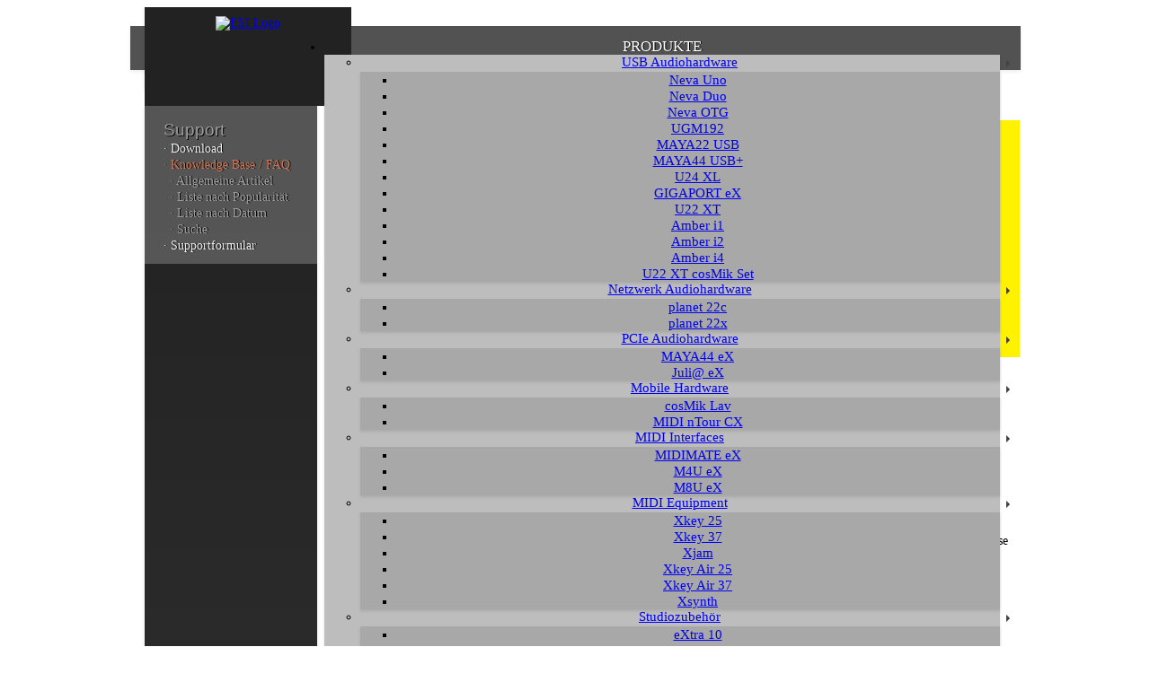

--- FILE ---
content_type: text/html
request_url: https://kb.esi-audio.de/?goto=KB00054DE
body_size: 10880
content:
<!DOCTYPE html>
<html lang="de">
<head>
<meta charset="UTF-8">
<meta http-equiv="X-UA-Compatible" content="IE=edge">
<meta name="author" content="ESI Audiotechnik GmbH, Leonberg, Germany">
<meta name="copyright" content="ESI Audiotechnik GmbH, Leonberg, Germany">
<meta name="viewport" content="width=768, initial-scale=1.0">
<title>ESI - Knowledge Base / FAQ: Funktioniert M4U XL / M8U XL auch ohne Computer?</title>
<meta name="description" content="Knowledge Base KB00054DE - Funktioniert M4U XL / M8U XL auch ohne Computer?">
<meta name="keywords" content="ESI, FAQ, KB00054DE, DAW, Anschluss, Standalone, M4U XL, M8U XL">
<meta name="description" content="Fragen zu ESI Produkten? Hier finden Sie Antworten! In unserer Knowledge Base / FAQ k&ouml;nnen Sie...">
<meta name="keywords" content="Knowledge Base, FAQ, Datenbank, ESI Produkte, technischer Support, DirectWIRE, Soundkarte, Treiberinstallation">
<meta http-equiv="content-language" content="de">
<meta name="apple-mobile-web-app-title" content="ESI Audio">
<meta name="application-name" content="ESI Audio">
<meta name="msapplication-TileColor" content="#da532c">
<meta name="msapplication-TileImage" content="https://www.esi351.de/icons/mstile-144x144.png">
<meta name="msapplication-config" content="https://www.esi351.de/include/browserconfig.xml">
<meta name="theme-color" content="#222222">
<link rel="apple-touch-icon" sizes="57x57" href="https://www.esi351.de/icons/apple-touch-icon-57x57.png">
<link rel="apple-touch-icon" sizes="60x60" href="https://www.esi351.de/icons/apple-touch-icon-60x60.png">
<link rel="apple-touch-icon" sizes="72x72" href="https://www.esi351.de/icons/apple-touch-icon-72x72.png">
<link rel="apple-touch-icon" sizes="76x76" href="https://www.esi351.de/icons/apple-touch-icon-76x76.png">
<link rel="apple-touch-icon" sizes="114x114" href="https://www.esi351.de/icons/apple-touch-icon-114x114.png">
<link rel="apple-touch-icon" sizes="120x120" href="https://www.esi351.de/icons/apple-touch-icon-120x120.png">
<link rel="apple-touch-icon" sizes="144x144" href="https://www.esi351.de/icons/apple-touch-icon-144x144.png">
<link rel="apple-touch-icon" sizes="152x152" href="https://www.esi351.de/icons/apple-touch-icon-152x152.png">
<link rel="apple-touch-icon" sizes="180x180" href="https://www.esi351.de/icons/apple-touch-icon-180x180.png">
<link rel="icon" type="image/png" sizes="32x32" href="https://www.esi351.de/icons/favicon-32x32.png">
<link rel="icon" type="image/png" sizes="194x194" href="https://www.esi351.de/icons/favicon-194x194.png">
<link rel="icon" type="image/png" sizes="192x192" href="https://www.esi351.de/icons/android-chrome-192x192.png">
<link rel="icon" type="image/png" sizes="16x16" href="https://www.esi351.de/icons/favicon-16x16.png">
<link rel="manifest" href="https://www.esi351.de/icons/site.webmanifest">
<link rel="mask-icon" href="https://www.esi351.de/icons/safari-pinned-tab.svg" color="#d2744f">
<link rel="shortcut icon" type="image/x-icon" href="/favicon.ico">
<link href="https://www.esi351.de/include/normalize.min.css" rel="stylesheet" type="text/css">
<link href="https://www.esi351.de/include/strap.min.css" rel="stylesheet" type="text/css">
<link href="https://www.esi351.de/include/fonts.css" rel="stylesheet" type="text/css">
<link href="https://www.esi351.de/include/basic.css" rel="stylesheet" type="text/css">
<link href="https://www.esi351.de/include/social.css" rel="stylesheet" type="text/css">
<style type="text/css">
@media screen and (min-width: 991px) {
body { overflow-x: visible; } html, body { font-size: 13.9px; } p, ul { font-size: 1em; line-height: 125%; } .framecenter { width: 991px; position: relative; } .framemenu { display: table; min-width: 752px; max-width: 752px; width: 752px; position: absolute; z-index: 888; margin-top: 21px; margin-left: 216px; } .framewrap{ overflow: hidden; position: relative; } .frameparent1 { width: 975px; position: relative; } #frameparent2 { max-width: 959px; display: block; margin-right: 16px; margin-bottom: 0px; } .frameleft { float: left; min-width: 16px; position: relative; } .frameright { float: right; min-width: 16px; position: relative; } .framelogo { float: left; width: 192px; height: 90px; position: relative; text-align: center; background-color: #222222; z-index: 5; padding-top: 10px; padding-bottom: 10px; padding-left: 19px; padding-right: 19px; display: block; } .framelogoshadow{ width: 192px; height: 92px; position: absolute; -moz-box-shadow: 0px 2px 4px rgba(30,30,30,0.12); -webkit-box-shadow: 0px 2px 4px rgba(30,30,30,0.12); box-shadow: 0px 2px 4px rgba(30,30,30,0.12); margin-left: 16px; margin-top: -2px; z-index: 5; display: block; } #frameside { display: table-column; float:left; width: 192px; height: 100%; background-image: -webkit-linear-gradient(270deg,rgba(34,34,34,1.00) 0%,rgba(46,46,46,1.00) 100%); background-image: -moz-linear-gradient(270deg,rgba(34,34,34,1.00) 0%,rgba(46,46,46,1.00) 100%); background-image: -o-linear-gradient(270deg,rgba(34,34,34,1.00) 0%,rgba(46,46,46,1.00) 100%); background-image: linear-gradient(180deg,rgba(34,34,34,1.00) 0%,rgba(46,46,46,1.00) 100%); text-align: center; position: absolute; z-index: 25; } .framesideshadow{ width: 192px; height: 100%; position: absolute; -moz-box-shadow: 0px 2px 4px rgba(30,30,30,0.12); -webkit-box-shadow: 0px 2px 4px rgba(30,30,30,0.12); box-shadow: 0px 2px 4px rgba(30,30,30,0.12); margin-left: 16px; z-index: 25; } .framesocial { float: left; width: 192px; position: relative; text-align: center; background-color: #2e2e2e; z-index: 35; padding-bottom: 0px; padding-top: 59px; padding-left: 0px; padding-right: 0px; display: block; } .framesocialshadow{ width: 192px; height: 100%; position: absolute; -moz-box-shadow: 0px 2px 4px rgba(30,30,30,0.12); -webkit-box-shadow: 0px 2px 4px rgba(30,30,30,0.12); box-shadow: 0px 2px 4px rgba(30,30,30,0.12); margin-left: 16px; z-index: 35; display: block; } .framesocialfix{ width: 192px; height: 38px; position: absolute; margin-left: 16px; margin-top: -19px; z-index: 50; background-image: -webkit-linear-gradient(90deg,rgba(46,46,46,1.00) 0%,rgba(46,46,46,0.00) 100%); background-image: -moz-linear-gradient(90deg,rgba(46,46,46,1.00) 0%,rgba(46,46,46,0.00) 100%); background-image: -o-linear-gradient(90deg,rgba(46,46,46,1.00) 0%,rgba(46,46,46,0.00) 100%); background-image: linear-gradient(0deg,rgba(46,46,46,1.00) 0%,rgba(46,46,46,0.00) 100%); display: block; } #menul { width: 16px; height: 49px; right: 0px; background-color: #525252; margin-top: 21px; display:block; } #menur { width: 16px; height: 49px; left: 0px; background-color: #525252; margin-top: 21px; display:block; } #menuc { width: 100%; height: 49px; left: 0px; right: 0px; background-color: #525252; margin-top: 21px; text-align: left; display: block; } .menushadow{ width: 991px; height: 49px; position: absolute; -moz-box-shadow: 0px 2px 4px rgba(30,30,30,0.08); -webkit-box-shadow: 0px 2px 4px rgba(30,30,30,0.08); box-shadow: 0px 2px 4px rgba(30,30,30,0.08); z-index: 0; margin-top: 21px; display: block; } .navbar-nav { padding-top: 0px; padding-left: 0px; padding-right: 0px; padding-bottom: 0px; } .dropdown-submenu { position: relative; } .dropdown-submenu > .dropdown-menu { top: 0; left: 100%; margin-top: 2px; margin-left: 0px; } .dropdown-submenu > a:after { border-color: transparent transparent transparent #424242; border-style: solid; border-width: 4px 0px 4px 4px; content: " "; display: block; float: right; height: 0; margin-right: -11px; margin-top: 6px; width: 0; } .dropdown-submenu:hover > a:after { border-left-color: #424242; } .ddtop { height: 49px; text-shadow: 1px 0px 0px #000000; font-size: 17px; color: #f7f7f7; } .ddtop:hover { color: #ffffff; } .ddlevel1 { border-width: 0px; border-style: none; -moz-box-shadow: 0px 2px 3px rgba(30,30,30,0.12); -webkit-box-shadow: 0px 2px 3px rgba(30,30,30,0.12); box-shadow: 0px 2px 3px rgba(30,30,30,0.12); border-radius: 0px 0px 0px 0px; background-color: #BDBDBD; } .ddlevel2 { border-width: 0px; border-style: none; -moz-box-shadow: 0px 2px 3px rgba(30,30,30,0.12); -webkit-box-shadow: 0px 2px 3px rgba(30,30,30,0.12); box-shadow: 0px 2px 3px rgba(30,30,30,0.12); border-radius: 0px 0px 0px 0px; background-color: #A8A8A8; } .ddtext { font-size: 15px; } #esibody { min-height: 400px; width:762px; background-color: #FFFFFF; padding-left: 20px; padding-top: 15px; padding-right: 17px; padding-bottom: 0px; margin-top: 0px; margin-right: 5px; margin-left: 192px; margin-bottom: 0px; text-align: left; position: relative; z-index: 0; -moz-box-shadow: 0px 2px 4px rgba(30,30,30,0.08); -webkit-box-shadow: 0px 2px 4px rgba(30,30,30,0.08); box-shadow: 0px 2px 4px rgba(30,30,30,0.08); } #esibody a:link { color: #d1744f; } #esibody a:visited { color: #d1744f; } #esibody a:hover { color: #557d9d; } #esibody a:active { color: #d1744f; } #sidemenu { width: 192px; text-align: left; padding-top: 0px; margin-top: 0px; padding-top: 40px; padding-bottom: 11px; background-image: -webkit-linear-gradient(270deg,rgba(255,255,255,0.23) 0%,rgba(255,255,255,0.23) 100%); background-image: -moz-linear-gradient(270deg,rgba(255,255,255,0.23) 0%,rgba(255,255,255,0.23) 100%); background-image: -o-linear-gradient(270deg,rgba(255,255,255,0.23) 0%,rgba(255,255,255,0.23) 100%); background-image: linear-gradient(180deg,rgba(255,255,255,0.23) 0%,rgba(255,255,255,0.23) 100%); display: block; } .side0:hover { background-image: -webkit-linear-gradient(90deg,rgba(18,115,178,0.23) 0%,rgba(18,115,178,0.23) 100%); background-image: -moz-linear-gradient(90deg,rgba(18,115,178,0.23) 0%,rgba(18,115,178,0.23) 100%); background-image: -o-linear-gradient(90deg,rgba(18,115,178,0.23) 0%,rgba(18,115,178,0.23) 100%); background-image: linear-gradient(0deg,rgba(18,115,178,0.23) 0%,rgba(18,115,178,0.23) 100%); } .side1, .side1 > a.focus, .side1:hover, .side1:active, .side1:visited { font-family: 'DIN web', sans-serif; text-shadow: 1px 1px 0px #000000; font-size: 19px; color: #9c9c9c; text-decoration: none!important; line-height: 130%; margin-top: -25px; margin-left: 21px; } .side2, .side2 > a.focus, .side2:hover, .side2:active, .side2:visited { font-family: 'ROBOTO C web', Arial Narrow; text-shadow: 1px 0px 0px #000000; font-size: 14px; color: #f0f0f0; text-decoration: none!important; line-height: 130%; margin-left: 21px; } .side3, .side3 > a.focus, .side3:hover, .side3:active, .side3:visited { font-family: 'ROBOTO C web', Arial Narrow; text-shadow: 1px 0px 0px #000000; font-size: 14px; color: #9c9c9c; text-decoration: none!important; line-height: 130%; margin-left: 28px; } .sideX, .sideX > a.focus, .sideX:hover, .sideX:active, .sideX:visited { font-family: 'ROBOTO C web', Arial Narrow; text-shadow: 1px 0px 0px #000000; font-size: 14px; color: #d1744f; text-decoration: none!important; line-height: 130%; margin-left: 28px; } .sideZ, .sideZ > a.focus, .sideZ:hover, .sideZ:active, .sideZ:visited { font-family: 'ROBOTO C web', Arial Narrow; text-shadow: 1px 0px 0px #000000; font-size: 14px; color: #d1744f; text-decoration: none!important; line-height: 130%; margin-left: 21px; } #contextmenu { width: 192px; text-align: left; padding-top: 10px; padding-bottom: 11px; background-image: -webkit-linear-gradient(270deg,rgba(255,255,255,0.33) 0%,rgba(255,255,255,0.22) 100%); background-image: -moz-linear-gradient(270deg,rgba(255,255,255,0.33) 0%,rgba(255,255,255,0.22) 100%); background-image: -o-linear-gradient(270deg,rgba(255,255,255,0.33) 0%,rgba(255,255,255,0.22) 100%); background-image: linear-gradient(180deg,rgba(255,255,255,0.33) 0%,rgba(255,255,255,0.22) 100%); display:block; } .context1, .context1 > a.focus, .context1:hover, .context1:active, .context1:visited { font-family: 'DIN web', sans-serif; text-shadow: 1px 1px 0px #000000; font-size: 19px; color: #9c9c9c; text-decoration: none!important; line-height: 180%; margin-left: 21px; margin-bottom: -5px; } .context2, .context2 > a.focus, .context2:hover, .context2:active, .context2:visited { font-family: 'ROBOTO C web', Arial Narrow; text-shadow: 1px 0px 0px #000000; font-size: 14px; color: #f0f0f0; text-decoration: none!important; line-height: 130%; margin-left: 21px; } .contextX, .contextX > a.focus, .contextX:hover, .contextX:active, .contextX:visited { font-family: 'ROBOTO C web', Arial Narrow; text-shadow: 1px 0px 0px #000000; font-size: 14px; color: #d1744f; text-decoration: none!important; line-height: 130%; margin-left: 21px; } #contextbody { display:none; } #endofpage { position: relative; background-color: #ffffff; height: 18px; margin-top: -3px; margin-left: 0px; margin-right: 0px; margin-bottom: 0px; padding-top: 0px; padding-right: 0px; padding-bottom: 0px; padding-left: 0px; width: 767px; left: 83px; z-index: 0; -moz-box-shadow: 0px 2px 4px rgba(30,30,30,0.08); -webkit-box-shadow: 0px 2px 4px rgba(30,30,30,0.08); box-shadow: 0px 2px 4px rgba(30,30,30,0.08); display: block; } #endofpagebookmark { position: relative; background-color: #ffffff; height: 23px; margin-top: -1px; margin-left: 0px; margin-right: 0px; margin-bottom: 0px; padding-top: 0px; padding-right: 0px; padding-bottom: 0px; padding-left: 2px; width: 130px; left: 350px; z-index: 15; -moz-box-shadow: 0px 2px 4px rgba(30,30,30,0.08); -webkit-box-shadow: 0px 2px 4px rgba(30,30,30,0.08); box-shadow: 0px 2px 4px rgba(30,30,30,0.08); text-align: center; } #socialcontainer { width: 120px; display: inline-block; margin-left: auto; margin-right: auto; background-color: #ffffff; text-align: center; } #footerframe { width: 991px; position: absolute; z-index: 888; margin-top: 0px; background-color: #222222; padding-left: 38px; padding-bottom: 25px; padding-top: 25px; padding-right: 38px; display: block; } #footerframeshadow { width: 100%; height: 5px; position: absolute; -moz-box-shadow: 0px -2px 4px rgba(30,30,30,0.17); -webkit-box-shadow: 0px -2px 4px rgba(30,30,30,0.17); box-shadow: 0px -2px 4px rgba(30,30,30,0.17); z-index: 999; } #footermobile { display: none; } .footer1, .footer1 > a.focus, .footer1:hover, .footer1:active, .footer1:visited { font-family: 'DIN web', sans-serif; font-size: 14px; color: #557D9D; text-decoration: none!important; } .footer2, .footer2 > a.focus, .footer2:hover, .footer2:active, .footer2:visited { font-family: 'DIN web', sans-serif; font-size: 14px; color: #424242; text-decoration: none!important; } .footer3, .footer3 > a.focus, .footer3:hover, .footer3:active, .footer3:visited { font-family: 'ROBOTO web', sans-serif; font-size: 12px; color: #707070; text-decoration: none!important; text-align: left; } .footer4, .footer4 > a.focus, .footer4:hover, .footer4:active, .footer4:visited { font-family: 'ROBOTO web', sans-serif; font-size: 17px; color: #F0F0F0; text-decoration: none!important; text-align: left; } .footer5, .footer5 > a.focus, .footer5:hover, .footer5:active, .footer5:visited { font-family: 'ROBOTO web', sans-serif; font-size: 4px; text-align: left; height: 20px; width: auto; } .footer6, .footer6 > a.focus, .footer6:hover, .footer6:active, .footer6:visited { font-family: 'DIN web', sans-serif; font-size: 20px; color: #d1744f; text-decoration: none!important; text-align: right; } .footer7, .footer7 > a.focus, .footer7:hover, .footer7:active, .footer7:visited { font-family: 'ROBOTO web', sans-serif; font-size: 11px; color: #484848; text-decoration: none!important; text-align: center; } .mobilemenu, #sidenavtoggle, .slide-sidenav { display: none; } #sidenavtoggle { visibility: hidden; } label { position: absolute; top: 0px; left: 0px; z-index: -1; display: none; cursor: auto; width: 0px; height: 0px; } .fullonly { display: inline; } 
}
</style>
<!--[if IE 9]><link href="https://www.esi351.de/include/ie9.css" rel="stylesheet" type="text/css"><![endif]-->
<style type="text/css">
@media screen and (max-width: 990px) {
body { overflow-x: visible; } html, body { font-size: 13.9px; } p, ul { font-size: 1em; line-height: 125%; } .framecenter { width: 768px; position: relative; } .framemenu { display: table; min-width: 546px; max-width: 546px; width: 546px; position: absolute; z-index: 888; margin-top: 21px; margin-left: 205px; } .framewrap{ overflow: hidden; position: relative; } .frameparent1 { width: 768px; position: relative; } #frameparent2 { max-width: 768px; display: block; margin-bottom: -10px; } .frameleft { display:none; } .frameright { display:none; } .framelogo { float: left; width: 192px; left: 11px; height: 91px; position: relative; text-align: center; background-color: #222222; z-index: 5; padding-top: 10px; padding-bottom: 10px; padding-left: 19px; padding-right: 19px; display: block; } .framelogoshadow{ width: 192px; height: 91px; position: absolute; -moz-box-shadow: 0px 2px 4px rgba(30,30,30,0.12); -webkit-box-shadow: 0px 2px 4px rgba(30,30,30,0.12); box-shadow: 0px 2px 4px rgba(30,30,30,0.12); margin-left: 11px; margin-top: -2px; z-index: 5; display: block; } #frameside { display: none; } .framesideshadow{ display: none; } .framesocial { float: left; width: 192px; position: relative; text-align: center; background-color: #2e2e2e; z-index: 35; padding-bottom: 0px; padding-top: 59px; padding-left: 0px; padding-right: 0px; left: 11px; top: 15px; display: block; } .framesocialshadow{ width: 192px; height: 100%; position: absolute; -moz-box-shadow: 0px 2px 4px rgba(30,30,30,0.12); -webkit-box-shadow: 0px 2px 4px rgba(30,30,30,0.12); box-shadow: 0px 2px 4px rgba(30,30,30,0.12); margin-left: 11px; top: 15px; z-index: 35; display: block; } .framesocialfix{ display:none; } #menul { display:none; } #menur { display:none; } #menuc { width: 100%; height: 49px; left: 0px; right: 0px; background-color: #525252; margin-top: 21px; text-align: left; display: block; } .menushadow{ width: 768px; height: 49px; position: absolute; -moz-box-shadow: 0px 2px 4px rgba(30,30,30,0.08); -webkit-box-shadow: 0px 2px 4px rgba(30,30,30,0.08); box-shadow: 0px 2px 4px rgba(30,30,30,0.08); z-index: 0; margin-top: 21px; display: block; } .navbar-nav { padding-top: 0px; padding-left: 0px; padding-right: 0px; padding-bottom: 0px; } .dropdown-submenu { position: relative; } .dropdown-submenu > .dropdown-menu { top: 0; left: 100%; margin-top: 2px; margin-left: 0px; } .dropdown-submenu > a:after { border-color: transparent transparent transparent #424242; border-style: solid; border-width: 4px 0px 4px 4px; content: " "; display: block; float: right; height: 0; margin-right: -11px; margin-top: 6px; width: 0; } .dropdown-submenu:hover > a:after { border-left-color: #424242; } ul.nav li:hover > ul.dropdown-menu { display: block; } .ddtop { height: 49px; text-shadow: 1px 0px 0px #000000; font-size: 16px; color: #f7f7f7; } .ddtop:hover { color: #ffffff; } .ddlevel1 { border-width: 0px; border-style: none; -moz-box-shadow: 0px 2px 3px rgba(30,30,30,0.12); -webkit-box-shadow: 0px 2px 3px rgba(30,30,30,0.12); box-shadow: 0px 2px 3px rgba(30,30,30,0.12); border-radius: 0px 0px 0px 0px; background-color: #BDBDBD; } .ddlevel2 { border-width: 0px; border-style: none; -moz-box-shadow: 0px 2px 3px rgba(30,30,30,0.12); -webkit-box-shadow: 0px 2px 3px rgba(30,30,30,0.12); box-shadow: 0px 2px 3px rgba(30,30,30,0.12); border-radius: 0px 0px 0px 0px; background-color: #A8A8A8; } .ddtext { font-size: 14px; } #esibody { min-height: 400px; width:768px; background-color: #FFFFFF; padding-left: 21px; padding-top: 15px; padding-right: 17px; padding-bottom: 0px; margin-top: 0px; margin-right: 0px; margin-left: 0px; margin-bottom: 0px; text-align: left; position: relative; z-index: 10; -moz-box-shadow: 0px 2px 4px rgba(30,30,30,0.08); -webkit-box-shadow: 0px 2px 4px rgba(30,30,30,0.08); box-shadow: 0px 2px 4px rgba(30,30,30,0.08); } #esibody a:link { color: #d1744f; } #esibody a:visited { color: #d1744f; } #esibody a:hover { color: #557d9d; } #esibody a:active { color: #d1744f; } #sidemenu { display:none; } #contextmenu { display:none; } #contextbody { display:block; } #endofpage { position: relative; background-color: #ffffff; height: 18px; margin-top: -3px; margin-left: 0px; margin-right: 0px; margin-bottom: 0px; padding-top: 0px; padding-right: 0px; padding-bottom: 0px; padding-left: 0px; width: 768px; left: 0px; z-index: 0; -moz-box-shadow: 0px 2px 4px rgba(30,30,30,0.08); -webkit-box-shadow: 0px 2px 4px rgba(30,30,30,0.08); box-shadow: 0px 2px 4px rgba(30,30,30,0.08); display: block; } #endofpagebookmark { position: relative; background-color: #ffffff; height: 23px; margin-top: -1px; margin-left: 0px; margin-right: 0px; margin-bottom: 22px; padding-top: 0px; padding-right: 0px; padding-bottom: 0px; padding-left: 2px; width: 130px; left: 308px; z-index: 15; -moz-box-shadow: 0px 2px 4px rgba(30,30,30,0.08); -webkit-box-shadow: 0px 2px 4px rgba(30,30,30,0.08); box-shadow: 0px 2px 4px rgba(30,30,30,0.08); text-align: center; } #footerframe { width: 768px; position: absolute; z-index: 888; margin-top: 0px; background-color: #222222; padding-left: 21px; padding-bottom: 21px; padding-top: 21px; padding-right: 21px; display: block; } #footerframeshadow { width: 100%; height: 5px; position: absolute; -moz-box-shadow: 0px -2px 4px rgba(30,30,30,0.17); -webkit-box-shadow: 0px -2px 4px rgba(30,30,30,0.17); box-shadow: 0px -2px 4px rgba(30,30,30,0.17); z-index: 999; } #footermobile { display: none; } .footer1, .footer1 > a.focus, .footer1:hover, .footer1:active, .footer1:visited { font-family: 'DIN web', sans-serif; font-size: 14px; color: #557D9D; text-decoration: none!important; } .footer2, .footer2 > a.focus, .footer2:hover, .footer2:active, .footer2:visited { font-family: 'DIN web', sans-serif; font-size: 14px; color: #424242; text-decoration: none!important; } .footer3, .footer3 > a.focus, .footer3:hover, .footer3:active, .footer3:visited { font-family: 'ROBOTO web', sans-serif; font-size: 12px; color: #707070; text-decoration: none!important; text-align: left; } .footer4, .footer4 > a.focus, .footer4:hover, .footer4:active, .footer4:visited { font-family: 'ROBOTO web', sans-serif; font-size: 17px; color: #F0F0F0; text-decoration: none!important; text-align: left; } .footer5, .footer5 > a.focus, .footer5:hover, .footer5:active, .footer5:visited { font-family: 'ROBOTO web', sans-serif; font-size: 4px; text-align: left; height: 16px; width: auto; } .footer6, .footer6 > a.focus, .footer6:hover, .footer6:active, .footer6:visited { font-family: 'DIN web', sans-serif; font-size: 15.9px; color: #d1744f; text-decoration: none!important; text-align: right; } .footer7, .footer7 > a.focus, .footer7:hover, .footer7:active, .footer7:visited { font-family: 'ROBOTO web', sans-serif; font-size: 11px; color: #484848; text-decoration: none!important; text-align: center; } .mobilemenu, #sidenavtoggle, .slide-sidenav { display: none; } #sidenavtoggle { visibility: hidden; } label { position: absolute; top: 0px; left: 0px; z-index: -1; display: none; cursor: auto; width: 0px; height: 0px; } .fullonly { display: none; } .carousel-inner { background-size: 62px 364px; } .startbannerpic img { width:768px; height:282px; } .bannerpic410 img { width:768px; height:317px; } .bannerpic520 img { width:768px; height:403px; } .bannerpic670 img { width:768px; height:519px; } .newsbannerpic img { width:768px; height:364px; } .newsbannerlegend { font-size: 3.0978em; } .carousel-caption { left:14%;right:14%; font-size:1.05em; padding-bottom:10px; } 
}
ul.nav li:hover > ul.dropdown-menu { display: block; } .navbar-nav > li > a:active, .navbar-nav > li > a:visited, .navbar-nav > li > a:hover, .navbar-nav > li > a:link { color: #ffffff; text-decoration: none!important; } 
</style>
<link href="https://www.esi351.de/include/print.css" rel="stylesheet" media="print" type="text/css">
<!-- Google tag (gtag.js) -->
<script async src="https://www.googletagmanager.com/gtag/js?id=G-9RFNKP1ZTC"></script>
<script>
  window.dataLayer = window.dataLayer || [];
  function gtag(){dataLayer.push(arguments);}
  gtag('js', new Date());
  gtag('config', 'G-9RFNKP1ZTC', { 'anonymize_ip': true });
</script>
<script type="text/javascript">
var a2a_config = a2a_config || {};
a2a_config.color_bg = "bdbdbd";
a2a_config.color_main = "485b69";
a2a_config.color_border = "bdbdbd";
a2a_config.color_link_text = "262626";
a2a_config.color_link_text_hover = "262626";
a2a_config.orientation = "up";
function showpic(url) {
  var strBar = ""
  if(navigator.platform == "MacPPC") { strBar = ',menubar=yes,toolbar=yes' }
  var winl = (screen.width - 700) / 2;
  var wint = (screen.height - 500) / 2;
  winprops = 'height=500,width=700,top='+wint+',left='+winl+',scrollbars=yes,resizable'+strBar
  win = window.open(url, 'popupframe', winprops)
  if (parseInt(navigator.appVersion) >= 4) { win.window.focus(); }
}
</script>
<script type="text/javascript">
function jump(form) {
  location='/?w=esi&p='+form.p.value+'&g='+form.g.value+'&l='+form.l.value;
}
</script>
<link href="https://www.esi351.de/include/traditional.css" rel="stylesheet" type="text/css">

</head>
<body>
<script src="https://www.esi351.de/include/jquery-1.11.3.min.js"></script> 
<script src="https://www.esi351.de/include/bootstrap.min.js"></script> 

<a name="top"></a>
<div id="sidenavcontainer">
  <input id="sidenavtoggle" type="checkbox">
  <label for="sidenavtoggle"><i class="bars"></i></label>
  <div class="sidenavcontent">
    <div align="center" class="content">
      <div id="bodycover">
        <div class="framecenter">
          <div class="framemenu">
<ul class="nav navbar-nav">
<li class="dropdown"><a href="https://www.esi-audio.de/produkte/" class="ddtop">PRODUKTE</a>
<ul class="dropdown-menu ddlevel1">
<li class="dropdown dropdown-submenu ddtext"><a href="https://www.esi-audio.de/produkte/?m=11">USB Audiohardware</a><ul class="dropdown-menu ddlevel2">
<li class="ddtext"><a href="https://www.esi-audio.de/produkte/nevauno/">Neva Uno</a></li>
<li class="ddtext"><a href="https://www.esi-audio.de/produkte/nevaduo/">Neva Duo</a></li>
<li class="ddtext"><a href="https://www.esi-audio.de/produkte/nevaotg/">Neva OTG</a></li>
<li class="ddtext"><a href="https://www.esi-audio.de/produkte/ugm192/">UGM192</a></li>
<li class="ddtext"><a href="https://www.esi-audio.de/produkte/maya22usb/">MAYA22 USB</a></li>
<li class="ddtext"><a href="https://www.esi-audio.de/produkte/maya44usb+/">MAYA44 USB+</a></li>
<li class="ddtext"><a href="https://www.esi-audio.de/produkte/u24xl/">U24 XL</a></li>
<li class="ddtext"><a href="https://www.esi-audio.de/produkte/gigaportex/">GIGAPORT eX</a></li>
<li class="ddtext"><a href="https://www.esi-audio.de/produkte/u22xt/">U22 XT</a></li>
<li class="ddtext"><a href="https://www.esi-audio.de/produkte/amberi1/">Amber i1</a></li>
<li class="ddtext"><a href="https://www.esi-audio.de/produkte/amberi2/">Amber i2</a></li>
<li class="ddtext"><a href="https://www.esi-audio.de/produkte/amberi4/">Amber i4</a></li>
<li class="ddtext"><a href="https://www.esi-audio.de/produkte/cosmikset/">U22 XT cosMik Set</a></li>
</ul></li>
<li class="dropdown dropdown-submenu ddtext"><a href="https://www.esi-audio.de/produkte/?m=12">Netzwerk Audiohardware</a><ul class="dropdown-menu ddlevel2">
<li class="ddtext"><a href="https://www.esi-audio.de/produkte/planet22c/">planet 22c</a></li>
<li class="ddtext"><a href="https://www.esi-audio.de/produkte/planet22x/">planet 22x</a></li>
</ul></li>
<li class="dropdown dropdown-submenu ddtext"><a href="https://www.esi-audio.de/produkte/?m=13">PCIe Audiohardware</a><ul class="dropdown-menu ddlevel2">
<li class="ddtext"><a href="https://www.esi-audio.de/produkte/maya44ex/">MAYA44 eX</a></li>
<li class="ddtext"><a href="https://www.esi-audio.de/produkte/juliaex/">Juli@ eX</a></li>
</ul></li>
<li class="dropdown dropdown-submenu ddtext"><a href="https://www.esi-audio.de/produkte/?m=14">Mobile Hardware</a><ul class="dropdown-menu ddlevel2">
<li class="ddtext"><a href="https://www.esi-audio.de/produkte/cosmiklav/">cosMik Lav</a></li>
<li class="ddtext"><a href="https://www.esi-audio.de/produkte/midintourcx/">MIDI nTour CX</a></li>
</ul></li>
<li class="dropdown dropdown-submenu ddtext"><a href="https://www.esi-audio.de/produkte/?m=15">MIDI Interfaces</a><ul class="dropdown-menu ddlevel2">
<li class="ddtext"><a href="https://www.esi-audio.de/produkte/midimateex/">MIDIMATE eX</a></li>
<li class="ddtext"><a href="https://www.esi-audio.de/produkte/m4uex/">M4U eX</a></li>
<li class="ddtext"><a href="https://www.esi-audio.de/produkte/m8uex/">M8U eX</a></li>
</ul></li>
<li class="dropdown dropdown-submenu ddtext"><a href="https://www.esi-audio.de/produkte/?m=16">MIDI Equipment</a><ul class="dropdown-menu ddlevel2">
<li class="ddtext"><a href="https://www.esi-audio.de/produkte/xkey25/">Xkey 25</a></li>
<li class="ddtext"><a href="https://www.esi-audio.de/produkte/xkey37/">Xkey 37</a></li>
<li class="ddtext"><a href="https://www.esi-audio.de/produkte/xjam/">Xjam</a></li>
<li class="ddtext"><a href="https://www.esi-audio.de/produkte/xkeyair25/">Xkey Air 25</a></li>
<li class="ddtext"><a href="https://www.esi-audio.de/produkte/xkeyair37/">Xkey Air 37</a></li>
<li class="ddtext"><a href="https://www.esi-audio.de/produkte/xsynth/">Xsynth</a></li>
</ul></li>
<li class="dropdown dropdown-submenu ddtext"><a href="https://www.esi-audio.de/produkte/?m=17">Studiozubeh&ouml;r</a><ul class="dropdown-menu ddlevel2">
<li class="ddtext"><a href="https://www.esi-audio.de/produkte/extra10/">eXtra 10</a></li>
<li class="ddtext"><a href="https://www.esi-audio.de/produkte/cosmik10/">cosMik 10</a></li>
<li class="ddtext"><a href="https://www.esi-audio.de/produkte/cosmikucast/">cosMik uCast</a></li>
<li class="ddtext"><a href="https://www.esi-audio.de/produkte/moco/">MoCo</a></li>
</ul></li>
<li class="dropdown dropdown-submenu ddtext"><a href="https://www.esi-audio.de/produkte/?m=18">Studiomonitore</a><ul class="dropdown-menu ddlevel2">
<li class="ddtext"><a href="https://www.esi-audio.de/produkte/neari5/">nEar i5</a></li>
<li class="ddtext"><a href="https://www.esi-audio.de/produkte/neari7/">nEar i7</a></li>
<li class="ddtext"><a href="https://www.esi-audio.de/produkte/neari8/">nEar i8</a></li>
<li class="ddtext"><a href="https://www.esi-audio.de/produkte/unik05+/">uniK 05+</a></li>
<li class="ddtext"><a href="https://www.esi-audio.de/produkte/unik08+/">uniK 08+</a></li>
<li class="ddtext"><a href="https://www.esi-audio.de/produkte/aktiv10s/">aktiv 10s</a></li>
</ul></li>
<li class="ddtext"><a href="https://www.esi-audio.de/produkte/archiv/">Produktarchiv</a></li>
</ul>
</li>
<li class="dropdown"><a href="https://www.esi-audio.de/artists/" class="ddtop">ARTISTS</a>
</li>
<li class="dropdown"><a href="https://www.esi-audio.de/support/" class="ddtop">SUPPORT</a>
<ul class="dropdown-menu ddlevel1">
<li class="ddtext"><a href="https://download.esi-audio.de/">Download</a></li>
<li class="ddtext"><a href="https://kb.esi-audio.de/">Knowledge Base / FAQ</a></li>
<li class="ddtext"><a href="https://www.esi-audio.de/support/kontakt/">Supportformular</a></li>
</ul>
</li>
<li class="dropdown"><a href="https://www.esi-audio.de/media/" class="ddtop">MEDIEN</a>
<ul class="dropdown-menu ddlevel1">
<li class="ddtext"><a href="https://www.esi-audio.de/media/testberichte/">Testberichte</a></li>
<li class="ddtext"><a href="https://www.esi-audio.de/media/prospekte/">Prospekte</a></li>
<li class="ddtext"><a href="https://www.esi-audio.de/media/bilder/">Produktbilder</a></li>
<li class="ddtext"><a href="https://www.esi-audio.de/media/videos/">Produktvideos</a></li>
<li class="ddtext"><a href="https://www.esi-audio.de/media/logo/">Logo Grafik</a></li>
<li class="ddtext"><a href="https://www.esi-audio.de/media/wallpapers/">Hintergrundbilder</a></li>
</ul>
</li>
<li class="dropdown"><a href="https://www.esi-audio.de/" class="ddtop">UNTERNEHMEN</a>
<ul class="dropdown-menu ddlevel1">
<li class="ddtext"><a href="https://www.esi-audio.de/unternehmen/">&Uuml;ber ESI</a></li>
<li class="dropdown dropdown-submenu ddtext"><a href="https://www.esi-audio.de/bezugsquellen/">Bezugsquellen</a><ul class="dropdown-menu ddlevel2">
<li class="ddtext"><a href="https://www.esi-audio.de/bezugsquellen/haendler/">H&auml;ndlerliste</a></li>
<li class="ddtext"><a href="https://www.esi-audio.de/bezugsquellen/international/">International</a></li>
</ul></li>
<li class="ddtext"><a href="https://www.esi-audio.de/unternehmen/kontakt/">Kontakt</a></li>
<li class="ddtext"><a href="https://www.esi-audio.de/sitemap/">Sitemap & Suche</a></li>
<li class="ddtext"><a href="https://www.esi-audio.de/unternehmen/datenschutz/">Datenschutzerkl&auml;rung</a></li>
<li class="ddtext"><a href="https://www.esi-audio.de/unternehmen/impressum/">Impressum</a></li>
</ul>
</li>
</ul>
<ul class="nav navbar-nav navbar-right">
  <li class="dropdown"><a href="https://www.esi-audio.de/bezugsquellen/international/" class="ddtop"><i class="globeicon"></i></a>
    <ul class="dropdown-menu ddlevel1">
      <li class="ddtext"><a href="https://www.esi-audio.com/">English - www.esi-audio.com</a></li>
      <li class="ddtext"><a href="https://www.esi-audio.de/">German - www.esi-audio.de</a></li>
      <li class="ddtext"><a href="http://www.esi-audio.cn/">Chinese - www.esi-audio.cn</a></li>
    </ul>
  </li>
</ul>
          </div>
        </div>
        <div class="framecenter">
          <div class="framelogoshadow"></div>
          <div class="frameleft">
            <div class="menushadow"></div>
            <div id="menul"><iframe src="https://www.esi351.de/session/load.asp?b=01100&h=Co0102S26n7205221UDm" width="1" height="1" frameborder="0" scrolling="no"></iframe></div>
          </div>
		  <div class="mobilemenu"><a href="https://www.esi-audio.de/"><img src="https://www.esi351.de/images/logo.svg" alt="ESI Logo" height="74" class="mobilelogo"></a></div>
          <div class="framewrap">
            <div class="frameright">
              <div id="menur"></div>
            </div>
            <div class="framelogo"><a href="https://www.esi-audio.de/"><img src="https://www.esi351.de/images/logo.svg" height="70" alt="ESI Logo" border="0"></a></div>
            <div class="frameparent1">
              <div id="menuc"></div>
            </div>
          </div>
          <div class="framecenter">
            <div class="framesideshadow"></div>
            <div class="frameleft">&nbsp;</div>
            <div class="framewrap">
              <div class="frameright">&nbsp;</div>
              <div class="frameparent1">
                <div id="frameparent2">
                  <div id="frameside">
<div id="sidemenu">
  <div class="side1"><span style="cursor: pointer;" onclick="window.location.href='https://www.esi-audio.de/support/';">Support</span></div>  
  <div class="side0"><a href="https://download.esi-audio.de/" class="side2">&#183; Download</a></div>
  <div class="side0"><a href="https://kb.esi-audio.de/" class="sideZ">&#183; Knowledge Base / FAQ</a></div>
  <div class="side0"><a href="https://kb.esi-audio.de/?mode=3" class="side3">&#183; Allgemeine Artikel</a></div>
  <div class="side0"><a href="https://kb.esi-audio.de/?mode=1" class="side3">&#183; Liste nach Popularit&auml;t</a></div>
  <div class="side0"><a href="https://kb.esi-audio.de/?mode=1&s=1" class="side3">&#183; Liste nach Datum</a></div>
  <div class="side0"><a href="https://kb.esi-audio.de/suche/" class="side3">&#183; Suche</a></div>
  <div class="side0"><a href="https://www.esi-audio.de/support/kontakt/" class="side2">&#183; Supportformular</a></div>
</div>
                    <br>
                    <br>
                  </div>
                  <div id="esibody"><div id="datapolicy"><div class="yellow">
  <table width="100%" border="0" cellspacing="12" cellpadding="8" bgcolor="#fff200">
    <tr align="left" valign="top"> 
        <td> 
          <p><h3>Best&auml;tigung zum Datenschutz</h3><br>
          <p>Bitte beachten Sie, dass einige Funktionen dieser Webseite voraussetzen, 
            dass Sie unsere Datenschutzerkl&auml;rung kennen und deren Inhalt 
            zustimmen. Solange dies nicht erfolgt, wird dieser Hinweis sporadisch 
            eingeblendet. Mit Ihrer Best&auml;tigung sind Sie auch mit der Verwendung 
            von Cookies einverstanden. Auch unabh&auml;ngig von einer Zustimmung 
            per Klick akzeptieren Sie durch die weitere Nutzung dieser Webseite, 
            dass nicht personalisierte Zugriffsdaten gem&auml;&szlig; unserer 
            Datenschutzerkl&auml;rung in anonymisierter Form gespeichert und weiter 
            verarbeitet werden k&ouml;nnen.</p>
          </td>
    </tr>
    <tr width="100%" align="center" valign="middle"> 
      <td> 
          <table border="0" cellspacing="0" cellpadding="0" width="100%">
            <tr> 
              <td align="center" class="yellowbutton"><a href="https://www.esi-audio.de/unternehmen/datenschutz/">DATENSCHUTZ&shy;ERKL&Auml;RUNG</a></td>
              <td align="center" class="yellowbutton"><a href="https://kb.esi-audio.de/?goto=KB00054DE" onClick="javascript:document.getElementById('datapolicy').style.display='none';return false;">HINWEIS 
                AUSBLENDEN</a></td>
              <td align="center" class="yellowbutton"><a href="https://www.esi-audio.com/cookie.asp?u=https%3A%2F%2Fkb%2Eesi%2Daudio%2Ede%2F%3Fgoto%3DKB00054DE">ICH 
                STIMME ZU</a></td>
          </tr>
        </table>
      </td>
    </tr>
  </table>
</div><br></div><!--cookie-->
<h1>Knowledge Base / FAQ</h1><img src="https://www.esi-audio.com/images/empty.gif" width="725" height="1">
<p>ID: KB00054DE&nbsp;&nbsp;&nbsp;|&nbsp;&nbsp;&nbsp;Kurzlink: 
  <input type="text" style="text-align: center;" value="http://kb.esi.ms/KB00054DE" id="shortlink" size="25">
</p><div id="traditional">
<div class="oldschool"><p></p>
<h2>Funktioniert M4U XL / M8U XL auch ohne Computer?</h2>
<p>Nein. Sowohl <a href="https://www.esi-audio.de/produkte/m4uxl/">M4U XL</a> als 
  auch <a href="https://www.esi-audio.de/produkte/m8uxl/">M8U XL</a> arbeiten als 
  USB MIDI Interfaces nur zusammen mit einem Computer. Um beispielsweise MIDI-Signale 
  von einem Eingang an einen Ausgang weiterzuleiten, oder um unterschiedliche 
  MIDI-Signale zusammenzuf&uuml;hren, ben&ouml;tigen Sie eine entsprechende Anwendung. 
  Viele Audio-/MIDI-Sequenzer und <a href="/?goto=KB00286DE">DAW-Anwendungen</a> bieten 
  diese Funktionalit&auml;t.</p>
</div>
<table border="0" cellspacing="0" cellpadding="0" width="100%" style="border: 0px solid #ffffff; padding: 0px;">
  <tr style="border: 0px solid #ffffff; padding: 0px;"> 
    <td align="left" valign="top" style="border: 0px solid #ffffff; vertical-align:top; padding: 0px;"> 
	  <h3>zugeh&ouml;rige Produkte</h3>
<ul>
<li><a href="https://www.esi-audio.de/produkte/m4uxl/">M4U XL</a> - MIDI Interfaces</li>
<li><a href="https://www.esi-audio.de/produkte/m8uxl/">M8U XL</a> - MIDI Interfaces</li>
</ul><p></p>

        <h3>Weitere Supportbereiche</h3>
      <ul>
          <li><a href="/">Knowledge Base: Startseite</a></li>
          <li><a href="/?mode=1">Knowledge Base: nach Popularit&auml;t</a></li>
          <li><a href="/?mode=1&amp;s=1">Knowledge Base: nach Datum</a><br>
            <br></li>
          <li><a href="https://download.esi-audio.de/">Download Handbuch und Treiber</a></li>
          <li><a href="https://www.esi-audio.de/support/kontakt/">Supportformular</a><br>
            <br></li>
		  <li><a href="javascript:history.go(-1)">zur&uuml;ck zur vorherigen Seite</a></li>
      </ul>
    </td>
    <td align="left" valign="top" width="300" style="border: 0px solid #ffffff; vertical-align:top;"> 
      <h3>Tags</h3>
      <br>
      <table border="0" cellspacing="0" cellpadding="0" bgcolor="#f8f5f2" background="https://www.esi-audio.com/images/lightgray.gif" width="100%">
        <tr>
          <td class="abox" nowrap> 
            <table width="100%" border="0" cellspacing="0" cellpadding="0">
              <tr align="center" valign="top"> 
                <td class="small">&nbsp;<a href="javascript:window.location.href='/?tags=DAW'">DAW</a>&nbsp; &nbsp;<a href="javascript:window.location.href='/?tags=Anschluss'">Anschluss</a>&nbsp; &nbsp;<a href="javascript:window.location.href='/?tags=Standalone'">Standalone</a>&nbsp;</td>
              </tr>
            </table>
          </td>
        </tr>
      </table><br><h3>Download</h3>
<br>
<table border="0" cellspacing="0" cellpadding="0" bgcolor="#f8f5f2" background="https://www.esi-audio.com/images/lightgray.gif" width="100%">
  <tr>
    <td class="abox" nowrap> 
      <table width="100%" border="0" cellspacing="0" cellpadding="0">
        <tr align="center" valign="top"> 
          <td><a href="https://download.esi-audiotechnik.com/tools/readme.asp?file=KB00054DE&key=lywp%3C03%7Czw0fwn653%2Fhj2d%7Boerlc1gev2pfg2fvpAhsyr%3DMC45356EI">KB00054DE.pdf</a>
</td>
        </tr>
      </table>
    </td>
  </tr>
</table>

    </td>
  </tr>
 </table></div>

<hr style="height:1px; visibility:hidden; margin-bottom:-12px;"></div>
</div></div></div></div>
<div class="framecenter">
<div class="framesocialshadow"></div>
<div class="frameleft"><div class="framesocialfix"></div>&nbsp;</div>
<div class="framewrap"><div class="frameright"></div><div class="framesocial"></div>
<div class="frameparent1"><div id="endofpage">&nbsp;</div>
<div id="endofpagebookmark"><div id="socialcontainer"><!--void-->
</div></div>
</div></div></div>
</div></div></div>
<div align="center" class="content">
<div class="framecenter">
	  
<footer><div id="footerframe">
<table width="100%" border="0" cellspacing="0" cellpadding="0">
  <tbody>
    <tr>
      <td width="64%" colspan="3">
        <table border="0" cellspacing="0" cellpadding="0">
          <tbody>
            <tr>
              <td class="footer2">ESI</td>
              <td>&nbsp;</td>
              <td class="footer1">SEITEN</td>
            </tr>
          </tbody>
        </table>
      </td>
      <td width="18%">
        <table border="0" cellspacing="0" cellpadding="0">
          <tbody>
            <tr>
              <td class="footer2">ESI</td>
              <td>&nbsp;</td>
              <td class="footer1">FOLGEN</td>
            </tr>
          </tbody>
        </table>
      </td>
      <td width="18%">
        <table border="0" cellspacing="0" cellpadding="0">
          <tbody>
            <tr>
              <td class="footer2">ESI</td>
              <td>&nbsp;</td>
              <td class="footer1">INFO</td>
            </tr>
          </tbody>
        </table>
      </td>
    </tr>
    <tr>
      <td colspan="5" class="footer7">&nbsp;</td>
    </tr>
    <tr>
      <td class="footer3"><a href="https://www.esi-audio.de/produkte/" class="footer3">Alle Produkte</a>
      </td>
      <td class="footer3"><a href="https://www.esi-audio.de/produkte/archiv/" class="footer3">Produktarchiv</a>
      </td>
      <td class="footer3"><a href="https://www.esi-audio.de/media/testberichte/" class="footer3">Testberichte</a>
      </td>
      <td>
        <table border="0" cellspacing="0" cellpadding="0">
          <tbody>
            <tr>
              <td><a href="http://www.facebook.com/esiaudiotechnikgmbh" class="footer4" target="_blank"><i class="socialfb"></i></a>
              </td>
              <td>&nbsp;</td>
              <td><a href="http://www.facebook.com/esiaudiotechnikgmbh" class="footer3" target="_blank">Facebook</a>
              </td>
            </tr>
          </tbody>
        </table>
      </td>
      <td class="footer3"><a href="https://www.esi-audio.de/unternehmen/" class="footer3">&Uuml;ber ESI</a>
      </td>
    </tr>
    <tr>
      <td class="footer3"><a href="https://kb.esi-audio.de/" class="footer3">FAQ / Knowledge Base</a>
      </td>
      <td class="footer3"><a href="https://download.esi-audio.de/" class="footer3">Treiber & Handb&uuml;cher</a>
      </td>
      <td class="footer3"><a href="https://www.esi-audio.de/support/" class="footer3">Technische Unterst&uuml;tzung</a>
      </td>
      <td>
        <table border="0" cellspacing="0" cellpadding="0">
          <tbody>
            <tr>
              <td><a href="http://www.twitter.com/ESI_Audio" class="footer4" target="_blank"><i class="socialtw"></i></a>
              </td>
              <td>&nbsp;</td>
              <td><a href="http://www.twitter.com/ESI_Audio" class="footer3" target="_blank">Twitter</a>
              </td>
            </tr>
          </tbody>
        </table>
      </td>
      <td class="footer3"><a href="https://www.esi-audio.de/unternehmen/kontakt/" class="footer3">Kontakt zu ESI</a>
      </td>
    </tr>
    <tr>
      <td class="footer3"><a href="https://www.esi-audio.de/artists/" class="footer3">Professionelle Anwender</a>
      </td>
      <td class="footer3"><a href="https://www.esi-audio.de/sitemap/" class="footer3">Sitemap & Suche</a>
      </td>
      <td class="footer3"><a href="https://www.esi-audio.de/unternehmen/datenschutz/" class="footer3">Datenschutzerkl&auml;rung</a>
      </td>
      <td>
        <table border="0" cellspacing="0" cellpadding="0">
          <tbody>
            <tr>
              <td><a href="http://www.instagram.com/esiaudio/" class="footer4" target="_blank"><i class="socialig"></i></a>
              </td>
              <td>&nbsp;</td>
              <td><a href="http://www.instagram.com/esiaudio/" class="footer3" target="_blank">Instagram</a>
              </td>
            </tr>
          </tbody>
        </table>
      </td>
      <td class="footer3"><a href="https://www.esi-audio.de/unternehmen/impressum/" class="footer3">Impressum</a>
      </td>
    </tr>
    <tr>
      <td colspan="5">
        <table width="100%" border="0" cellspacing="0" cellpadding="0">
          <tbody>
            <tr>
              <td class="footer3">&nbsp;</td>
            </tr>
            <tr>
              <td width="5%" nowrap class="footer5">
                <a href="https://www.esi-audio.de/"><img class="footer5" src="https://www.esi351.de/images/logofooter.svg" height="20" alt="" border="0" />
                </a>
              </td>
              <td width="90%" nowrap class="footer7">Copyright &copy; 2026 ESI Audiotechnik GmbH. Alle Rechte vorbehalten.</td>
              <td width="5%" nowrap class="footer6">German design. Performing worldwide.</td>
            </tr>
          </tbody>
        </table>
      </td>
    </tr>
  </tbody>
</table>
</div></footer>
</div></div></div>
</div>
</body></html>
